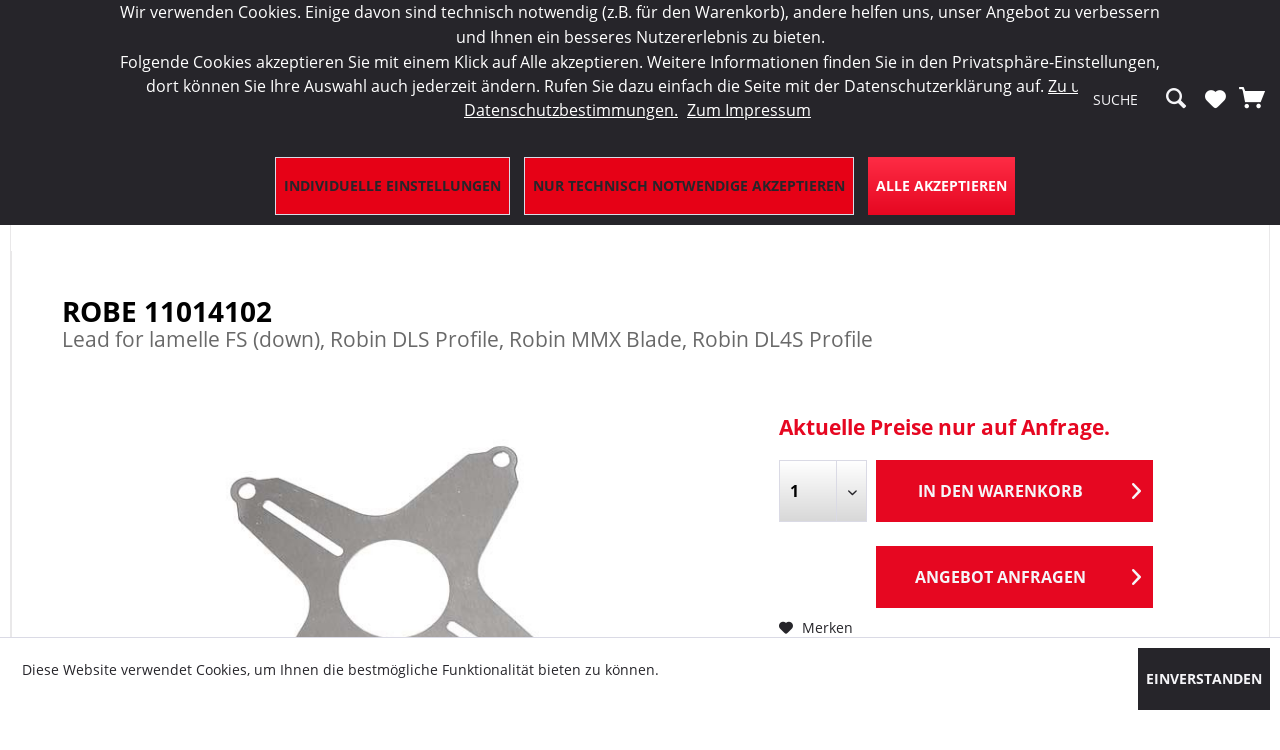

--- FILE ---
content_type: text/html; charset=UTF-8
request_url: https://lmp.de/produkteshop/ersatzteile/33049/robe-11014102
body_size: 13294
content:
<!DOCTYPE html> <html class="no-js" lang="de" itemscope="itemscope" itemtype="http://schema.org/WebPage"> <head> <meta charset="utf-8"> <meta name="author" content="" /> <meta name="robots" content="index,follow" /> <meta name="revisit-after" content="15 days" /> <meta name="keywords" content="" /> <meta name="description" content="Lead for lamelle FS (down), Robin DLS Profile, Robin MMX Blade, Robin DL4S Profile" /> <meta property="og:type" content="product" /> <meta property="og:site_name" content="LMP Lichttechnik" /> <meta property="og:url" content="https://lmp.de/produkteshop/ersatzteile/33049/robe-11014102" /> <meta property="og:title" content="ROBE 11014102" /> <meta property="og:description" content="" /> <meta property="og:image" content="https://lmp.de/media/image/ac/77/22/A962561_1.jpg" /> <meta property="product:brand" content="LMP" /> <meta property="product:price" content="13,74" /> <meta property="product:product_link" content="https://lmp.de/produkteshop/ersatzteile/33049/robe-11014102" /> <meta name="twitter:card" content="product" /> <meta name="twitter:site" content="LMP Lichttechnik" /> <meta name="twitter:title" content="ROBE 11014102" /> <meta name="twitter:description" content="" /> <meta name="twitter:image" content="https://lmp.de/media/image/ac/77/22/A962561_1.jpg" /> <meta itemprop="copyrightHolder" content="LMP Lichttechnik" /> <meta itemprop="copyrightYear" content="2014" /> <meta itemprop="isFamilyFriendly" content="True" /> <meta itemprop="image" content="https://lmp.de/media/image/3e/3e/af/Logo.png" /> <meta name="viewport" content="width=device-width, initial-scale=1.0"> <meta name="mobile-web-app-capable" content="yes"> <meta name="apple-mobile-web-app-title" content="LMP Lichttechnik"> <meta name="apple-mobile-web-app-capable" content="yes"> <meta name="apple-mobile-web-app-status-bar-style" content="default"> <link rel="apple-touch-icon-precomposed" href="/themes/Frontend/Etagen/frontend/_public/src/img/apple-touch-icon-precomposed.png"> <link rel="shortcut icon" href="https://lmp.de/media/image/eb/78/fe/LMP_logo_16x16.jpg"> <meta name="msapplication-navbutton-color" content="#e60721" /> <meta name="application-name" content="LMP Lichttechnik" /> <meta name="msapplication-starturl" content="https://lmp.de/" /> <meta name="msapplication-window" content="width=1024;height=768" /> <meta name="msapplication-TileImage" content="/themes/Frontend/Etagen/frontend/_public/src/img/win-tile-image.png"> <meta name="msapplication-TileColor" content="#e60721"> <meta name="theme-color" content="#e60721" /> <link rel="canonical" href="https://lmp.de/produkteshop/ersatzteile/33049/robe-11014102" /> <title itemprop="name"> ROBE 11014102 | Ersatzteile | Produkte/Shop | LMP Lichttechnik</title> <link rel="stylesheet" href="https://maxcdn.bootstrapcdn.com/font-awesome/4.4.0/css/font-awesome.min.css"> <style type="text/css"> .dropdown-menu.wa-style-1 ul { background: #ffffff; color: #5f7285; } .dropdown-menu.wa-style-1 li:hover { background: #3f4c58; } .dropdown-menu.wa-style-1 a, .dropdown-menu.wa-style-1 a:visited { color: #5f7285; } .dropdown-menu.wa-style-1 li:hover > a, .dropdown-menu.wa-style-1 li:hover > a:visited { color: #ffffff; } </style> <link href="/web/cache/1729859905_145ce449edfeb550f4a4aaa12040f85e.css" media="all" rel="stylesheet" type="text/css" /> <link type='text/css' rel='stylesheet' href='/themes/Frontend/Etagen/frontend/_public/src/css/etagen.css'> <link type="text/css" rel="stylesheet" media="print" href="/themes/Frontend/LMP/frontend/_public/src/css/print.css" /> <script>
var mndCookieExpireDays = '31';
var mndCookieGACode = '';
var mndCookieGAOptIn = 'true';
var mndCookieShowPrivacySettingsLink = 'true';
var mndCookieShowPrivacySettingsLinkText = 'Individuelle Einstellungen';
var mndCookiePixelInstalled = '';
var mndCookieVersion = '1';
var mndCookiePrivacyLink = '/datenschutz';
var mndCookieImprintLink = '/impressum';
var mndCookieReloadPage = 'false';
var mndCookieReloadAddUtm = 'false';
var mndCookieCustomTrackingCookiesJSON = JSON.parse(JSON.stringify([]));
var mndCookieHideCloseButton = 'true';
var mndIsSecureShop = true;
function mndGetTrackingCookie(name) {
var nameEQ = name + "=";
var ca = document.cookie.split(';');
for(var i=0;i < ca.length;i++) {
var c = ca[i];
while (c.charAt(0)==' ') c = c.substring(1,c.length);
if (c.indexOf(nameEQ) == 0) return c.substring(nameEQ.length,c.length);
}
return null;
}
var mndCustomJs = function() {
}
if (mndCookieGACode !== '') {
var mndCookieGACodeArray = mndCookieGACode.split(',');
if(mndCookieGAOptIn === 'true' && mndGetTrackingCookie('mnd-ga-opted-in') !== 'true') {
mndCookieGACodeArray.forEach(function(el, index, array){
var gaProperty = mndCookieGACodeArray[index];
var disableStr = 'ga-disable-' + gaProperty;
if (mndIsSecureShop !== undefined && mndIsSecureShop === true) {
document.cookie = disableStr + '=true; expires=Thu, 31 Dec 2118 23:59:59 UTC; path=/; secure';
} else {
document.cookie = disableStr + '=true; expires=Thu, 31 Dec 2118 23:59:59 UTC; path=/;';
}
window[disableStr] = true;
});
} else {
mndCookieGACodeArray.forEach(function(el, index, array){
var gaProperty = mndCookieGACodeArray[index];
var disableStr = 'ga-disable-' + gaProperty;
if (mndGetTrackingCookie(disableStr) === 'true') {
window[disableStr] = true;
}
});
}
}
window.dataLayer = window.dataLayer || [];
for(var i = 0; i < mndCookieCustomTrackingCookiesJSON.length; i++) {
var obj = mndCookieCustomTrackingCookiesJSON[i];
if(obj.Name != '' && obj.Cookie != '') {
if(obj.Setting === 'Opt-In' && mndGetTrackingCookie(obj.Cookie) !== 'true') {
if (mndIsSecureShop !== undefined && mndIsSecureShop === true) {
document.cookie = obj.Cookie+'=false; expires=Thu, 31 Dec 2118 23:59:59 UTC; path=/; secure';
} else {
document.cookie = obj.Cookie+'=false; expires=Thu, 31 Dec 2118 23:59:59 UTC; path=/;';
}
}
if(obj.Setting === 'Opt-Out' && mndGetTrackingCookie(obj.Cookie) != 'false') {
if (mndIsSecureShop !== undefined && mndIsSecureShop === true) {
document.cookie = obj.Cookie+'=true; expires=Thu, 31 Dec 2118 23:59:59 UTC; path=/; secure';
} else {
document.cookie = obj.Cookie+'=true; expires=Thu, 31 Dec 2118 23:59:59 UTC; path=/;';
}
}
}
if(obj.Cookie != '') {
var layerName = obj.Cookie;
arr = [];
if(mndGetTrackingCookie(obj.Cookie) === 'true') {
arr[layerName] = 'active';
window.dataLayer.push(arr);
} else {
arr[layerName] = 'inactive';
window.dataLayer.push(arr);
}
}
}
</script> </head> <body class="is--ctl-detail is--act-index is--no-sidebar" > <div class="page-wrap"> <noscript class="noscript-main"> <div class="alert is--warning"> <div class="alert--icon"> <i class="icon--element icon--warning"></i> </div> <div class="alert--content"> Um LMP&#x20;Lichttechnik in vollem Umfang nutzen zu k&ouml;nnen, empfehlen wir Ihnen Javascript in Ihrem Browser zu aktiveren. </div> </div> </noscript> <header class="header-main"> <div class="top-bar top-bar--style"> <div class="container block-group top-bar--style"> <nav class="top-bar--navigation block" role="menubar">   <div class="navigation--entry request-cart--products-count is--hidden" role="menuitem"> <a href="https://lmp.de/requestCart"> Anfragekorb <span class="request-cart-item-count">(0)</span> </a> </div>  <div class="top-bar-logo-text-split"> <div class="logo-top-bar-lmp dont-show-responsive"> <span style="font-weight: 900;">LMP</span><span style="font-weight: 900; color: red;">.</span><span> ONLINE-SHOP</span> </div> <div class="top-bar-text-area" > <div class="top-navigation--entry informations--lmp dont-show-responsive" role="menuitem"> <i class="icon--check"></i> SALES-HOTLINE: +49 5451 5900-800 </div> <div class="top-navigation--entry informations--lmp dont-show-responsive" role="menuitem"> <i class="icon--check"></i> 24/7: sales@lmp.de </div> <div class="top-navigation--entry informations--lmp dont-show-responsive" role="menuitem"> <i class="icon--check"></i> SERVICE-WERKSTATT </div> <div class="top-navigation--entry entry--service has--drop-down informations--lmp dont-show-responsive top-bar-styles" role="menuitem" aria-haspopup="true" data-drop-down-menu="true"> Service/Hilfe <ul class="service--list is--rounded" role="menu"> <li class="service--entry" role="menuitem"> <a class="service--link" href="javascript:openCookieConsentManager()" title="Cookie-Einstellungen" > Cookie-Einstellungen </a> </li> <li class="service--entry" role="menuitem"> <a class="service--link" href="https://lmp.de/registerFC/index/sValidation/H" title="Händler-Login" > Händler-Login </a> </li> <li class="service--entry" role="menuitem"> <a class="service--link" href="https://lmp.de/ueber-uns" title="Über uns" > Über uns </a> </li> <li class="service--entry" role="menuitem"> <a class="service--link" href="https://lmp.de/kontaktformular" title="Kontakt" target="_self"> Kontakt </a> </li> <li class="service--entry" role="menuitem"> <a class="service--link" href="https://lmp.de/datenschutz" title="Datenschutz" > Datenschutz </a> </li> <li class="service--entry" role="menuitem"> <a class="service--link" href="https://lmp.de/agb" title="AGB" > AGB </a> </li> <li class="service--entry" role="menuitem"> <a class="service--link" href="https://lmp.de/impressum" title="Impressum" > Impressum </a> </li> </ul> </div> <div class="top-navigation--entry stay--always informations--lmp flex-row suselig" role="menuitem"> <div class="top-bar-styles "></div> <a href="/account" class="flex-row suselig special-link"> <span class="dont-show-responsive">Mein Konto</span> <i class="icon--account top-bar-styles only-responsive"></i> </a> </div> <div class="top-navigation--entry informations--basket informations--lmp top-bar-doesnt-show" role="menuitem">  <li class="navigation--entry entry--notepad" role="menuitem"> <a href="https://lmp.de/note" style="margin-top: .2rem" title="Merkzettel" aria-label="Merkzettel" class="btn"> <i class="icon--heart top-bar-styles"></i> </a> </li> <li class="navigation--entry entry--cart only-responsive top-bar-styles margin-ausnahme" role="menuitem"> <a class="is--icon-left cart--link top-bar-styles" href="https://lmp.de/checkout/cart" " title="Warenkorb" aria-label="Warenkorb"> <span class="cart--display dont-show-responsive"> Warenkorb </span> <span class="badge is--primary is--minimal cart--quantity is--hidden">0</span> <i class="icon--basket top-bar-styles"></i> <span class="cart--amount"> </span> </a> <div class="ajax-loader">&nbsp;</div> </li>  </div> </div> </div> </nav> </div> </div> <div class="container header--navigation"> <div class="logo-main block-group" role="banner"> <div class="logo--shop block"> <a class="logo--link" href="https://lmp.de/" title="LMP Lichttechnik - zur Startseite wechseln"> <picture> <source srcset="https://lmp.de/media/image/3e/3e/af/Logo.png" media="(min-width: 78.75em)"> <source srcset="https://lmp.de/media/image/3e/3e/af/Logo.png" media="(min-width: 64em)"> <source srcset="https://lmp.de/media/image/3e/3e/af/Logo.png" media="(min-width: 48em)"> <img srcset="https://lmp.de/media/image/3e/3e/af/Logo.png" alt="LMP Lichttechnik - zur Startseite wechseln" /> </picture> </a> </div> </div> <nav class="navigation-main"> <div class="container" data-menu-scroller="true" data-listSelector=".navigation--list.container" data-viewPortSelector=".navigation--list-wrapper"> <div class="navigation--list-wrapper"> <ul class="navigation--list container flex-row auto-width" role="menubar" itemscope="itemscope" itemtype="http://schema.org/SiteNavigationElement"> <li class="navigation--entry is--home" role="menuitem"> <a class="navigation--link is--first" href="https://lmp.de/" title="Home" itemprop="url"> <span itemprop="name">Home</span> </a> </li> <p style="display: none">0</p><li id="1" class="navigation--entry is--active vertically-center" role="menuitem"><a class="navigation--link is--active" href="https://lmp.de/produkteshop/" title="Produkte/Shop" aria-label="Produkte/Shop" itemprop="url"><span itemprop="name">Produkte/Shop</span></a></li><li id="2" class="navigation--entry vertically-center" role="menuitem"><a class="navigation--link" href="https://lmp.de/marken/" title="Marken" aria-label="Marken" itemprop="url"><span itemprop="name">Marken</span></a></li><li id="3" class="navigation--entry vertically-center" role="menuitem"><a class="navigation--link" href="https://lmp.de/aktuelles/" title="Aktuelles" aria-label="Aktuelles" itemprop="url"><span itemprop="name">Aktuelles</span></a></li><li id="4" class="navigation--entry vertically-center" role="menuitem"><a class="navigation--link" href="https://lmp.de/service/" title="Service " aria-label="Service " itemprop="url"><span itemprop="name">Service </span></a></li><li id="5" class="navigation--entry vertically-center" role="menuitem"><a class="navigation--link" href="https://lmp.de/ueber-uns/" title="Über uns" aria-label="Über uns" itemprop="url"><span itemprop="name">Über uns</span></a></li> </ul> </div> <div class="advanced-menu" data-advanced-menu="true" data-hoverDelay="0"> <div class="menu--container"> <div class="content--wrapper has--content"> <ul class="dropdown-menu wa-style-1"> <li> <ul class="w-250 wa-style-1 level-0"> <li> <a href="https://lmp.de/produkteshop/scheinwerfer-und-komponenten/" title="Scheinwerfer und Komponenten ">Scheinwerfer und Komponenten </a> </li> <li> <a href="https://lmp.de/produkteshop/movinglights/" title="Movinglights ">Movinglights </a> </li> <li> <a href="https://lmp.de/produkteshop/blinder-strobes-und-effekte/" title="Blinder, Strobes und Effekte ">Blinder, Strobes und Effekte </a> </li> <li> <a href="https://lmp.de/produkteshop/nebel-und-effekte/" title="Nebel und Effekte ">Nebel und Effekte </a> </li> <li> <a href="https://lmp.de/produkteshop/verfolgersysteme/" title="Verfolgersysteme ">Verfolgersysteme </a> </li> <li> <a href="https://lmp.de/produkteshop/visualisierungen/" title="Visualisierungen ">Visualisierungen </a> </li> <li> <a href="https://lmp.de/produkteshop/traversen/" title="Traversen ">Traversen </a> </li> <li> <a href="https://lmp.de/produkteshop/traversenlifte-und-stative/" title="Traversenlifte und Stative ">Traversenlifte und Stative </a> </li> <li> <a href="https://lmp.de/produkteshop/steuerungen/" title="Steuerungen ">Steuerungen </a> </li> <li> <a href="https://lmp.de/produkteshop/dmx-tools/" title="DMX-Tools ">DMX-Tools </a> </li> <li> <a href="https://lmp.de/produkteshop/dimmer-und-switchpacks/" title="Dimmer und Switchpacks ">Dimmer und Switchpacks </a> </li> <li> <a href="https://lmp.de/produkteshop/stromunterverteilungen/" title="Stromunterverteilungen ">Stromunterverteilungen </a> </li> <li> <a href="https://lmp.de/produkteshop/buehnenverteiler/" title="Bühnenverteiler ">Bühnenverteiler </a> </li> <li> <a href="https://lmp.de/produkteshop/motoren-und-kettenzuege/" title="Motoren und Kettenzüge ">Motoren und Kettenzüge </a> </li> <li> <a href="https://lmp.de/produkteshop/anschlagsmaterial/" title="Anschlagsmaterial ">Anschlagsmaterial </a> </li> <li> <a href="https://lmp.de/produkteshop/steckverbinder/" title="Steckverbinder ">Steckverbinder </a> </li> <li> <a href="https://lmp.de/produkteshop/kabel/" title="Kabel ">Kabel </a> </li> <li> <a href="https://lmp.de/produkteshop/schwanenhalsleuchten/" title="Schwanenhalsleuchten ">Schwanenhalsleuchten </a> </li> <li> <a href="https://lmp.de/produkteshop/flightcases/" title="Flightcases ">Flightcases </a> </li> <li> <a href="https://lmp.de/produkteshop/farbfilter/" title="Farbfilter ">Farbfilter </a> </li> <li> <a href="https://lmp.de/produkteshop/leuchtmittel/" title="Leuchtmittel ">Leuchtmittel </a> </li> <li> <a href="https://lmp.de/produkteshop/luftreinigungssysteme/" title="Luftreinigungssysteme ">Luftreinigungssysteme </a> </li> <li> <a href="https://lmp.de/produkteshop/medienserver/" title="Medienserver ">Medienserver </a> </li> <li> <a href="https://lmp.de/produkteshop/ersatzteile/" title="Ersatzteile ">Ersatzteile </a> </li> <li> <a href="https://lmp.de/produkteshop/stockclearing/" title="Stockclearing">Stockclearing</a> </li> </ul> </li> </ul> </div> </div> <div class="menu--container"> <div class="content--wrapper has--content"> <ul class="dropdown-menu wa-style-1"> <li> <ul class="w-250 wa-style-1 level-0"> <li> <a href="https://lmp.de/marken/altman-lighting/" title="ALTMAN Lighting">ALTMAN Lighting</a> </li> <li> <a href="https://lmp.de/marken/capture/" title="CAPTURE">CAPTURE</a> </li> <li> <a href="https://lmp.de/marken/chainmaster/" title="ChainMaster">ChainMaster</a> </li> <li> <a href="https://lmp.de/marken/elation/" title="ELATION">ELATION</a> </li> <li> <a href="https://lmp.de/marken/follow-me/" title="FOLLOW-ME">FOLLOW-ME</a> </li> <li> <a href="https://lmp.de/marken/lee-filters/" title="LEE Filters">LEE Filters</a> </li> <li> <a href="https://lmp.de/marken/lightshark/" title="Lightshark">Lightshark</a> </li> <li> <a href="https://lmp.de/marken/litecraft/" title="LITECRAFT">LITECRAFT</a> </li> <li> <a href="https://lmp.de/marken/litecraft-truss/" title="LITECRAFT TRUSS">LITECRAFT TRUSS</a> </li> <li> <a href="https://lmp.de/marken/littlite/" title="LITTLITE">LITTLITE</a> </li> <li> <a href="https://lmp.de/marken/lsc-control-systems/" title="LSC Control Systems">LSC Control Systems</a> </li> <li> <a href="https://lmp.de/marken/lumenradio/" title="LumenRadio">LumenRadio</a> </li> <li> <a href="https://lmp.de/marken/magmatic-effects/" title="MAGMATIC EFFECTS">MAGMATIC EFFECTS</a> </li> <li> <a href="https://lmp.de/marken/my-method/" title="MY METHOD">MY METHOD</a> </li> <li> <a href="https://lmp.de/marken/obsidian-control-systems/" title="OBSIDIAN CONTROL SYSTEMS">OBSIDIAN CONTROL SYSTEMS</a> </li> <li> <a href="https://lmp.de/marken/visual-productions/" title="VISUAL PRODUCTIONS">VISUAL PRODUCTIONS</a> </li> <li> <a href="https://lmp.de/marken/work-pro/" title="WORK PRO">WORK PRO</a> </li> <li> <a href="https://lmp.de/marken/wireless-solution/" title="WIRELESS SOLUTION">WIRELESS SOLUTION</a> </li> </ul> </li> </ul> </div> </div> <div class="menu--container"> <div class="content--wrapper has--content"> <ul class="dropdown-menu wa-style-1"> <li> <ul class="w-250 wa-style-1 level-0"> <li> <a href="https://lmp.de/aktuelles/news/" title="News">News</a> </li> <li> <a href="https://lmp.de/newsletter" title="Newsletter">Newsletter</a> </li> <li> <a href="https://lmp.de/aktuelles/termine/" title="Termine">Termine</a> <ul class="w-250 wa-style-1 level-1"> <li> <a href="https://lmp.de/aktuelles/termine/lmp-college/" title="LMP [college]">LMP [college]</a> </li> <li> <a href="https://lmp.de/aktuelles/termine/liftpruefung/" title="Liftprüfung">Liftprüfung</a> </li> <li> <a href="https://lmp.de/aktuelles/termine/messen/" title="Messen">Messen</a> </li> </ul> </li> </ul> </li> </ul> </div> </div> <div class="menu--container"> <div class="content--wrapper has--content"> <ul class="dropdown-menu wa-style-1"> <li> <ul class="w-250 wa-style-1 level-0"> <li> <a href="https://lmp.de/service/downloads/" title="Downloads">Downloads</a> <ul class="w-250 wa-style-1 level-1"> <li> <a href="https://lmp.de/service/downloads/service-downloads/" title="Service-Downloads">Service-Downloads</a> <ul class="w-250 wa-style-1 level-2"> <li> <a href="https://lmp.de/service/downloads/service-downloads/arkaos/" title="ArKaos">ArKaos</a> </li> <li> <a href="https://lmp.de/service/downloads/service-downloads/elation/" title="ELATION">ELATION</a> </li> <li> <a href="https://lmp.de/service/downloads/service-downloads/high-end-systems/" title="High End Systems">High End Systems</a> </li> <li> <a href="https://lmp.de/service/downloads/service-downloads/litecraft-truss/" title="LITECRAFT TRUSS">LITECRAFT TRUSS</a> </li> <li> <a href="https://lmp.de/service/downloads/service-downloads/lumenradio/" title="LumenRadio">LumenRadio</a> </li> <li> <a href="https://lmp.de/service/downloads/service-downloads/lsc/" title="LSC">LSC</a> </li> <li> <a href="https://lmp.de/service/downloads/service-downloads/obsidian/" title="OBSIDIAN">OBSIDIAN</a> </li> <li> <a href="https://lmp.de/service/downloads/service-downloads/visual-productions/" title="Visual Productions">Visual Productions</a> </li> <li> <a href="https://lmp.de/service/downloads/service-downloads/work-pro/" title="Work Pro">Work Pro</a> </li> </ul> </li> <li> <a href="https://lmp.de/service/downloads/lmp-access/" title="LMP [access]">LMP [access]</a> </li> <li> <a href="https://lmp.de/service/downloads/kataloge/" title="Kataloge">Kataloge</a> </li> </ul> </li> <li> <a href="https://lmp.de/service/werkstatt/" title="Werkstatt">Werkstatt</a> </li> </ul> </li> </ul> </div> </div> <div class="menu--container"> <div class="content--wrapper has--content"> <ul class="dropdown-menu wa-style-1"> <li> <ul class="w-250 wa-style-1 level-0"> <li> <a href="https://lmp.de/ueber-uns/lmp-lichttechnik/" title="LMP Lichttechnik">LMP Lichttechnik</a> </li> <li> <a href="https://lmp.de/ueber-uns/lmp-pyrotechnik/" title="LMP Pyrotechnik">LMP Pyrotechnik</a> </li> <li> <a href="https://lmp.de/ueber-uns/das-lmp-team-wearelmp/" title="Das LMP-Team #weareLMP">Das LMP-Team #weareLMP</a> </li> <li> <a href="https://lmp.de/ueber-uns/stellenangebote/" title="Stellenangebote">Stellenangebote</a> </li> </ul> </li> </ul> </div> </div> </div> </div> </nav> <nav class="shop--navigation block-group"> <ul class="navigation--list block-group" role="menubar"> <li class="navigation--entry entry--menu-left" role="menuitem"> <a class="entry--link entry--trigger btn is--icon-left" href="#offcanvas--left" data-offcanvas="true" data-offCanvasSelector=".sidebar-main" aria-label="Menü"> <i class="icon--menu"></i> </a> </li> <li class="search-navigation--entry entry--search" role="menuitem" data-search="true" aria-haspopup="true" data-minLength="2"> <a class="btn entry--link entry--trigger" href="#show-hide--search" title="Suche anzeigen / schließen" aria-label="Suche anzeigen / schließen"> <i class="icon--search"></i> <span class="search--display">Suchen</span> </a> <form action="/search" method="get" class="main-search--form"> <button type="submit" class="main-search--button" aria-label="Suchen"> <i class="icon--search"></i> <span class="main-search--text">Suchen</span> </button> <input type="search" name="sSearch" aria-label="SUCHE" class="main-search--field" autocomplete="off" autocapitalize="off" placeholder="SUCHE" maxlength="30" /> <div class="form--ajax-loader">&nbsp;</div> </form> <div class="main-search--results"></div> </li>  <li class="navigation--entry entry--notepad" role="menuitem"> <a href="https://lmp.de/note" style="margin-top: .2rem" title="Merkzettel" aria-label="Merkzettel" class="btn"> <i class="icon--heart top-bar-styles"></i> </a> </li> <li class="navigation--entry entry--cart only-responsive top-bar-styles margin-ausnahme" role="menuitem"> <a class="is--icon-left cart--link top-bar-styles" href="https://lmp.de/checkout/cart" " title="Warenkorb" aria-label="Warenkorb"> <span class="cart--display dont-show-responsive"> Warenkorb </span> <span class="badge is--primary is--minimal cart--quantity is--hidden">0</span> <i class="icon--basket top-bar-styles"></i> <span class="cart--amount"> </span> </a> <div class="ajax-loader">&nbsp;</div> </li>  </ul> </nav> <div class="container--ajax-cart" data-collapse-cart="true" data-displayMode="offcanvas"></div> </div> <p style="display: none">0</p> <p style="display: none">0</p> <p style="display: none">0</p> <p style="display: none">0</p> <p style="display: none">0</p> </header> <section class="content-main container block-group"> <nav class="content--breadcrumb block"> <a class="breadcrumb--button breadcrumb--link" href="https://lmp.de/produkteshop/ersatzteile/" title="Übersicht"> <i class="icon--arrow-left"></i> <span class="breadcrumb--title">Übersicht</span> </a> <ul class="breadcrumb--list" role="menu" itemscope itemtype="http://schema.org/BreadcrumbList"> <li role="menuitem" class="breadcrumb--entry" itemprop="itemListElement" itemscope itemtype="http://schema.org/ListItem"> <a class="breadcrumb--link" href="https://lmp.de/produkteshop/" title="Produkte/Shop" itemprop="item"> <link itemprop="url" href="https://lmp.de/produkteshop/" /> <span class="breadcrumb--title" itemprop="name">Produkte/Shop</span> </a> <meta itemprop="position" content="0" /> </li> <li role="none" class="breadcrumb--separator"> <i class="icon--arrow-right"></i> </li> <li role="menuitem" class="breadcrumb--entry is--active" itemprop="itemListElement" itemscope itemtype="http://schema.org/ListItem"> <a class="breadcrumb--link" href="https://lmp.de/produkteshop/ersatzteile/" title="Ersatzteile " itemprop="item"> <link itemprop="url" href="https://lmp.de/produkteshop/ersatzteile/" /> <span class="breadcrumb--title" itemprop="name">Ersatzteile </span> </a> <meta itemprop="position" content="1" /> </li> </ul> </nav> <nav class="product--navigation"> <a href="#" class="navigation--link link--prev"> <div class="link--prev-button"> <span class="link--prev-inner">Zurück</span> </div> <div class="image--wrapper"> <div class="image--container"></div> </div> </a> <a href="#" class="navigation--link link--next"> <div class="link--next-button"> <span class="link--next-inner">Vor</span> </div> <div class="image--wrapper"> <div class="image--container"></div> </div> </a> </nav>  <div class="ajax-alert-container container flash--messages" data-success-text="Der Artikel wurde erfolgreich in den Anfragekorb gelegt" data-error-text="Der Artikel konnte nicht in den Anfragekorb gelegt werden"></div> <div class="content-main--inner"> <div id='cookie-consent' class='off-canvas is--left' data-cookie-consent-manager='true'> <div class='cookie-consent--header cookie-consent--close'> Cookie-Einstellungen <i class="icon--arrow-right"></i> </div> <div class='cookie-consent--description'> Diese Website benutzt Cookies, die für den technischen Betrieb der Website erforderlich sind und stets gesetzt werden. Andere Cookies, die den Komfort bei Benutzung dieser Website erhöhen, der Direktwerbung dienen oder die Interaktion mit anderen Websites und sozialen Netzwerken vereinfachen sollen, werden nur mit Ihrer Zustimmung gesetzt. </div> </div> <aside class="sidebar-main off-canvas"> <div class="navigation--smartphone"> <ul class="navigation--list "> <li class="navigation--entry entry--close-off-canvas"> <a href="#close-categories-menu" title="Menü schließen" class="navigation--link"> Menü schließen <i class="icon--arrow-right"></i> </a> </li> </ul> <div class="mobile--switches">   </div> </div> <div class="navigation--entry request-cart--products-count is--hidden" role="menuitem"> <a href="https://lmp.de/requestCart"> Anfragekorb <span class="request-cart-item-count">(0)</span> </a> </div>  <div class="sidebar--categories-wrapper" data-subcategory-nav="true" data-mainCategoryId="3" data-categoryId="104" data-fetchUrl="/widgets/listing/getCategory/categoryId/104"> <div class="categories--headline navigation--headline"> Kategorien </div> <div class="sidebar--categories-navigation"> <ul class="sidebar--navigation categories--navigation navigation--list is--drop-down is--level0 is--rounded" role="menu"> <li class="subcategory-navigation--entry is--active has--sub-categories has--sub-children" role="menuitem"> <a class="navigation--link is--active has--sub-categories link--go-forward" href="https://lmp.de/produkteshop/" data-categoryId="50" data-fetchUrl="/widgets/listing/getCategory/categoryId/50" title="Produkte/Shop" > Produkte/Shop <span class="is--icon-right"> <i class="icon--arrow-right"></i> </span> </a> <ul class="sidebar--navigation categories--navigation navigation--list is--level1 is--rounded" role="menu"> <li class="subcategory-navigation--entry" role="menuitem"> <a class="navigation--link" href="https://lmp.de/produkteshop/scheinwerfer-und-komponenten/" data-categoryId="38" data-fetchUrl="/widgets/listing/getCategory/categoryId/38" title="Scheinwerfer und Komponenten " > Scheinwerfer und Komponenten </a> </li> <li class="subcategory-navigation--entry" role="menuitem"> <a class="navigation--link" href="https://lmp.de/produkteshop/movinglights/" data-categoryId="15" data-fetchUrl="/widgets/listing/getCategory/categoryId/15" title="Movinglights " > Movinglights </a> </li> <li class="subcategory-navigation--entry" role="menuitem"> <a class="navigation--link" href="https://lmp.de/produkteshop/blinder-strobes-und-effekte/" data-categoryId="39" data-fetchUrl="/widgets/listing/getCategory/categoryId/39" title="Blinder, Strobes und Effekte " > Blinder, Strobes und Effekte </a> </li> <li class="subcategory-navigation--entry" role="menuitem"> <a class="navigation--link" href="https://lmp.de/produkteshop/nebel-und-effekte/" data-categoryId="40" data-fetchUrl="/widgets/listing/getCategory/categoryId/40" title="Nebel und Effekte " > Nebel und Effekte </a> </li> <li class="subcategory-navigation--entry" role="menuitem"> <a class="navigation--link" href="https://lmp.de/produkteshop/verfolgersysteme/" data-categoryId="33" data-fetchUrl="/widgets/listing/getCategory/categoryId/33" title="Verfolgersysteme " > Verfolgersysteme </a> </li> <li class="subcategory-navigation--entry" role="menuitem"> <a class="navigation--link" href="https://lmp.de/produkteshop/visualisierungen/" data-categoryId="32" data-fetchUrl="/widgets/listing/getCategory/categoryId/32" title="Visualisierungen " > Visualisierungen </a> </li> <li class="subcategory-navigation--entry" role="menuitem"> <a class="navigation--link" href="https://lmp.de/produkteshop/traversen/" data-categoryId="46" data-fetchUrl="/widgets/listing/getCategory/categoryId/46" title="Traversen " > Traversen </a> </li> <li class="subcategory-navigation--entry" role="menuitem"> <a class="navigation--link" href="https://lmp.de/produkteshop/traversenlifte-und-stative/" data-categoryId="49" data-fetchUrl="/widgets/listing/getCategory/categoryId/49" title="Traversenlifte und Stative " > Traversenlifte und Stative </a> </li> <li class="subcategory-navigation--entry" role="menuitem"> <a class="navigation--link" href="https://lmp.de/produkteshop/steuerungen/" data-categoryId="18" data-fetchUrl="/widgets/listing/getCategory/categoryId/18" title="Steuerungen " > Steuerungen </a> </li> <li class="subcategory-navigation--entry" role="menuitem"> <a class="navigation--link" href="https://lmp.de/produkteshop/dmx-tools/" data-categoryId="34" data-fetchUrl="/widgets/listing/getCategory/categoryId/34" title="DMX-Tools " > DMX-Tools </a> </li> <li class="subcategory-navigation--entry" role="menuitem"> <a class="navigation--link" href="https://lmp.de/produkteshop/dimmer-und-switchpacks/" data-categoryId="35" data-fetchUrl="/widgets/listing/getCategory/categoryId/35" title="Dimmer und Switchpacks " > Dimmer und Switchpacks </a> </li> <li class="subcategory-navigation--entry" role="menuitem"> <a class="navigation--link" href="https://lmp.de/produkteshop/stromunterverteilungen/" data-categoryId="37" data-fetchUrl="/widgets/listing/getCategory/categoryId/37" title="Stromunterverteilungen " > Stromunterverteilungen </a> </li> <li class="subcategory-navigation--entry" role="menuitem"> <a class="navigation--link" href="https://lmp.de/produkteshop/buehnenverteiler/" data-categoryId="41" data-fetchUrl="/widgets/listing/getCategory/categoryId/41" title="Bühnenverteiler " > Bühnenverteiler </a> </li> <li class="subcategory-navigation--entry" role="menuitem"> <a class="navigation--link" href="https://lmp.de/produkteshop/motoren-und-kettenzuege/" data-categoryId="47" data-fetchUrl="/widgets/listing/getCategory/categoryId/47" title="Motoren und Kettenzüge " > Motoren und Kettenzüge </a> </li> <li class="subcategory-navigation--entry" role="menuitem"> <a class="navigation--link" href="https://lmp.de/produkteshop/anschlagsmaterial/" data-categoryId="48" data-fetchUrl="/widgets/listing/getCategory/categoryId/48" title="Anschlagsmaterial " > Anschlagsmaterial </a> </li> <li class="subcategory-navigation--entry" role="menuitem"> <a class="navigation--link" href="https://lmp.de/produkteshop/steckverbinder/" data-categoryId="43" data-fetchUrl="/widgets/listing/getCategory/categoryId/43" title="Steckverbinder " > Steckverbinder </a> </li> <li class="subcategory-navigation--entry" role="menuitem"> <a class="navigation--link" href="https://lmp.de/produkteshop/kabel/" data-categoryId="42" data-fetchUrl="/widgets/listing/getCategory/categoryId/42" title="Kabel " > Kabel </a> </li> <li class="subcategory-navigation--entry" role="menuitem"> <a class="navigation--link" href="https://lmp.de/produkteshop/schwanenhalsleuchten/" data-categoryId="36" data-fetchUrl="/widgets/listing/getCategory/categoryId/36" title="Schwanenhalsleuchten " > Schwanenhalsleuchten </a> </li> <li class="subcategory-navigation--entry" role="menuitem"> <a class="navigation--link" href="https://lmp.de/produkteshop/flightcases/" data-categoryId="16" data-fetchUrl="/widgets/listing/getCategory/categoryId/16" title="Flightcases " > Flightcases </a> </li> <li class="subcategory-navigation--entry" role="menuitem"> <a class="navigation--link" href="https://lmp.de/produkteshop/farbfilter/" data-categoryId="44" data-fetchUrl="/widgets/listing/getCategory/categoryId/44" title="Farbfilter " > Farbfilter </a> </li> <li class="subcategory-navigation--entry" role="menuitem"> <a class="navigation--link" href="https://lmp.de/produkteshop/leuchtmittel/" data-categoryId="45" data-fetchUrl="/widgets/listing/getCategory/categoryId/45" title="Leuchtmittel " > Leuchtmittel </a> </li> <li class="subcategory-navigation--entry" role="menuitem"> <a class="navigation--link" href="https://lmp.de/produkteshop/luftreinigungssysteme/" data-categoryId="125" data-fetchUrl="/widgets/listing/getCategory/categoryId/125" title="Luftreinigungssysteme " > Luftreinigungssysteme </a> </li> <li class="subcategory-navigation--entry" role="menuitem"> <a class="navigation--link" href="https://lmp.de/produkteshop/medienserver/" data-categoryId="19" data-fetchUrl="/widgets/listing/getCategory/categoryId/19" title="Medienserver " > Medienserver </a> </li> <li class="subcategory-navigation--entry is--active" role="menuitem"> <a class="navigation--link is--active" href="https://lmp.de/produkteshop/ersatzteile/" data-categoryId="104" data-fetchUrl="/widgets/listing/getCategory/categoryId/104" title="Ersatzteile " > Ersatzteile </a> </li> <li class="subcategory-navigation--entry" role="menuitem"> <a class="navigation--link" href="https://lmp.de/produkteshop/stockclearing/" data-categoryId="90" data-fetchUrl="/widgets/listing/getCategory/categoryId/90" title="Stockclearing" > Stockclearing </a> </li> </ul> </li> <li class="subcategory-navigation--entry has--sub-children" role="menuitem"> <a class="navigation--link link--go-forward" href="https://lmp.de/marken/" data-categoryId="65" data-fetchUrl="/widgets/listing/getCategory/categoryId/65" title="Marken" > Marken <span class="is--icon-right"> <i class="icon--arrow-right"></i> </span> </a> </li> <li class="subcategory-navigation--entry has--sub-children" role="menuitem"> <a class="navigation--link link--go-forward" href="https://lmp.de/aktuelles/" data-categoryId="61" data-fetchUrl="/widgets/listing/getCategory/categoryId/61" title="Aktuelles" > Aktuelles <span class="is--icon-right"> <i class="icon--arrow-right"></i> </span> </a> </li> <li class="subcategory-navigation--entry has--sub-children" role="menuitem"> <a class="navigation--link link--go-forward" href="https://lmp.de/service/" data-categoryId="13" data-fetchUrl="/widgets/listing/getCategory/categoryId/13" title="Service " > Service <span class="is--icon-right"> <i class="icon--arrow-right"></i> </span> </a> </li> <li class="subcategory-navigation--entry has--sub-children" role="menuitem"> <a class="navigation--link link--go-forward" href="https://lmp.de/ueber-uns/" data-categoryId="142" data-fetchUrl="/widgets/listing/getCategory/categoryId/142" title="Über uns" > Über uns <span class="is--icon-right"> <i class="icon--arrow-right"></i> </span> </a> </li> </ul> </div> <div class="shop-sites--container is--rounded"> <div class="shop-sites--headline navigation--headline"> Informationen </div> <ul class="shop-sites--navigation sidebar--navigation navigation--list is--drop-down is--level0" role="menu"> <li class="navigation--entry" role="menuitem"> <a class="navigation--link" href="javascript:openCookieConsentManager()" title="Cookie-Einstellungen" data-categoryId="46" data-fetchUrl="/widgets/listing/getCustomPage/pageId/46" > Cookie-Einstellungen </a> </li> <li class="navigation--entry" role="menuitem"> <a class="navigation--link" href="https://lmp.de/registerFC/index/sValidation/H" title="Händler-Login" data-categoryId="21" data-fetchUrl="/widgets/listing/getCustomPage/pageId/21" > Händler-Login </a> </li> <li class="navigation--entry" role="menuitem"> <a class="navigation--link" href="https://lmp.de/ueber-uns" title="Über uns" data-categoryId="9" data-fetchUrl="/widgets/listing/getCustomPage/pageId/9" > Über uns </a> </li> <li class="navigation--entry" role="menuitem"> <a class="navigation--link" href="https://lmp.de/kontaktformular" title="Kontakt" data-categoryId="1" data-fetchUrl="/widgets/listing/getCustomPage/pageId/1" target="_self"> Kontakt </a> </li> <li class="navigation--entry" role="menuitem"> <a class="navigation--link" href="https://lmp.de/datenschutz" title="Datenschutz" data-categoryId="7" data-fetchUrl="/widgets/listing/getCustomPage/pageId/7" > Datenschutz </a> </li> <li class="navigation--entry" role="menuitem"> <a class="navigation--link" href="https://lmp.de/agb" title="AGB" data-categoryId="4" data-fetchUrl="/widgets/listing/getCustomPage/pageId/4" > AGB </a> </li> <li class="navigation--entry" role="menuitem"> <a class="navigation--link" href="https://lmp.de/impressum" title="Impressum" data-categoryId="3" data-fetchUrl="/widgets/listing/getCustomPage/pageId/3" > Impressum </a> </li> </ul> </div> </div> </aside> <div class="content--wrapper"> <div class="content product--details" itemscope itemtype="http://schema.org/Product" data-product-navigation="/widgets/listing/productNavigation" data-category-id="104" data-main-ordernumber="A962561" data-ajax-wishlist="true" data-compare-ajax="true" data-ajax-variants-container="true"> <header class="product--header"> <div class="product--info product--top"> <div class="product--title--box"> <h1 class="product--title row" itemprop="name"> ROBE 11014102 </h1> <h2 class="row">Lead for lamelle FS (down), Robin DLS Profile, Robin MMX Blade, Robin DL4S Profile</h2> </div> </div> </header> <div class="product--detail-upper block-group"> <div class="product--image-container image-slider product--image-zoom" data-image-slider="true" data-image-gallery="true" data-maxZoom="0" data-thumbnails=".image--thumbnails" > <div class="image-slider--container no--thumbnails"> <div class="image-slider--slide"> <div class="image--box image-slider--item"> <span class="image--element" data-img-large="https://lmp.de/media/image/78/2c/df/A962561_1_1280x1280.jpg" data-img-small="https://lmp.de/media/image/58/eb/6f/A962561_1_200x200.jpg" data-img-original="https://lmp.de/media/image/ac/77/22/A962561_1.jpg" data-alt="ROBE 11014102"> <span class="image--media"> <img srcset="https://lmp.de/media/image/5f/a3/23/A962561_1_600x600.jpg" src="https://lmp.de/media/image/5f/a3/23/A962561_1_600x600.jpg" alt="ROBE 11014102" itemprop="image" /> </span> </span> </div> </div> </div> </div> <div class="product--buybox block"> <meta itemprop="brand" content="LMP"/> <div itemprop="offers" itemscope itemtype="http://schema.org/Offer" class="buybox--inner"> <div class="alert is--info is--rounded rcinfo--message" style="display: none;"> <div class="alert--icon"> <div class="icon--element icon--info"></div> </div> <div class="alert--content"> Für diesen Artikel muss ein Preis angefragt werden. </div> </div> <h2 style="color: #e60721; font-weight: bolder;">Aktuelle Preise nur auf Anfrage.</h2> <div class="product--configurator"> </div> <form name="sAddToBasket" method="post" action="https://lmp.de/checkout/addArticle" class="buybox--form" data-add-article="true" data-eventName="submit" data-showModal="false" data-addArticleUrl="https://lmp.de/checkout/ajaxAddArticleCart"> <input type="hidden" name="sActionIdentifier" value=""/> <input type="hidden" name="sAddAccessories" id="sAddAccessories" value=""/> <input type="hidden" name="sAdd" value="A962561"/> <div class="buybox--button-container block-group"> <div class="buybox--quantity block"> <div class="select-field"> <select id="sQuantity" name="sQuantity" class="quantity--select"> <option value="1">1</option> <option value="2">2</option> <option value="3">3</option> <option value="4">4</option> <option value="5">5</option> <option value="6">6</option> <option value="7">7</option> <option value="8">8</option> <option value="9">9</option> <option value="10">10</option> <option value="11">11</option> <option value="12">12</option> <option value="13">13</option> <option value="14">14</option> <option value="15">15</option> <option value="16">16</option> <option value="17">17</option> <option value="18">18</option> <option value="19">19</option> <option value="20">20</option> <option value="21">21</option> <option value="22">22</option> <option value="23">23</option> <option value="24">24</option> <option value="25">25</option> <option value="26">26</option> <option value="27">27</option> <option value="28">28</option> <option value="29">29</option> <option value="30">30</option> <option value="31">31</option> <option value="32">32</option> <option value="33">33</option> <option value="34">34</option> <option value="35">35</option> <option value="36">36</option> <option value="37">37</option> <option value="38">38</option> <option value="39">39</option> <option value="40">40</option> <option value="41">41</option> <option value="42">42</option> <option value="43">43</option> <option value="44">44</option> <option value="45">45</option> <option value="46">46</option> <option value="47">47</option> <option value="48">48</option> <option value="49">49</option> <option value="50">50</option> <option value="51">51</option> <option value="52">52</option> <option value="53">53</option> <option value="54">54</option> <option value="55">55</option> <option value="56">56</option> <option value="57">57</option> <option value="58">58</option> <option value="59">59</option> <option value="60">60</option> <option value="61">61</option> <option value="62">62</option> <option value="63">63</option> <option value="64">64</option> <option value="65">65</option> <option value="66">66</option> <option value="67">67</option> <option value="68">68</option> <option value="69">69</option> <option value="70">70</option> <option value="71">71</option> <option value="72">72</option> <option value="73">73</option> <option value="74">74</option> <option value="75">75</option> <option value="76">76</option> <option value="77">77</option> <option value="78">78</option> <option value="79">79</option> <option value="80">80</option> <option value="81">81</option> <option value="82">82</option> <option value="83">83</option> <option value="84">84</option> <option value="85">85</option> <option value="86">86</option> <option value="87">87</option> <option value="88">88</option> <option value="89">89</option> <option value="90">90</option> <option value="91">91</option> <option value="92">92</option> <option value="93">93</option> <option value="94">94</option> <option value="95">95</option> <option value="96">96</option> <option value="97">97</option> <option value="98">98</option> <option value="99">99</option> <option value="100">100</option> </select> </div> </div> <button class="buybox--button block btn is--primary is--icon-right is--center is--large" name="In den Warenkorb"> <span class="buy-btn--cart-add">In den</span> <span class="buy-btn--cart-text">Warenkorb</span> <i class="icon--arrow-right"></i> </button> </div> </form> <form name="requestCartAddArticleForm" action="https://lmp.de/requestCart/add" method="post" style="display: none;" data-request-article-quantity="" data-rc-article-with-setted-quantity-can-be-ordered="1" data-redirect-method="3" data-show-modal="" data-ajax-price-request-url="/widgets/requestCart/addToRequestCartAjax" data-ajax-product-count-url="/widgets/requestCart/requestCartProductCountAjax" data-show-price="0" class="rcaddbox--form"> <div class="buybox--button-container block-group"> <input type="hidden" name="ordernumber" value="A962561"> <input type="hidden" name="articleId" value="33049"> <input type="hidden" id="rcQuantity" name="sQuantity"/> <button type="submit" class="buybox--button block btn is--primary is--icon-right is--center is--large rcaddbox--button " name="Angebot anfragen"> Angebot anfragen <i class="icon--arrow-right"></i> </button> </div> </form> <nav class="product--actions"> <a href="https://lmp.de/advancedNotes/listSelection" data-add-to-wishlist="true" data-ordernumber="'A962561'" data-articleid="33049" class="action--link product--action action--note"> <i class="icon--heart"></i> <span class="action--text">Merken</span> </a> </nav> </div> <ul class="product--base-info list--unstyled"> <li class="base-info--entry entry--sku"> <strong class="entry--label"> Artikel-Nr.: </strong> <meta itemprop="productID" content="33049"/> <span class="entry--content" itemprop="sku"> A962561 </span> </li> <li class="base-info--entry entry--sku"> <button id="pdfview" class="export--button block btn is--primary is--icon-right is--center is--large" name="Als PDF Exportieren" style="margin: 1.2rem" onclick="window.print()"> Als PDF Exportieren <i class="icon--arrow-right"></i> </button> </li> <li class="base-info--entry entry-attribute"> <strong class="entry--label"> Freitextfeld 1: </strong> <span class="entry--content"> &#039;0&#039; </span> </li> <li class="base-info--entry entry-attribute"> <strong class="entry--label"> Freitextfeld 2: </strong> <span class="entry--content"> &#039;0&#039; </span> </li> </ul> </div> </div> <div class="tab-menu--product"> <div class="tab--navigation"> <div class="container-element description-container border-top"> <a href="#" class="tab--link-backup tab--link-structure tab--link" title="Beschreibung" data-tabName="description"> <span>Beschreibung</span> <img src="/media/icons/redPfeil.svg" alt="redArrowIcon" class="redArrowStyle"> </a> <div class="buttons--off-canvas"> <a href="#" title="Menü schließen" class="close--off-canvas"> <i class="icon--arrow-left"></i> Menü schließen </a> </div> <div class="content--description"> <div class="content--title"> Features </div> <p></p> <div class="content--title"> "ROBE 11014102" </div> <div class="product--description" itemprop="description"> </div> </div> <div class="tab--container "> <div class="tab--header"> <a href="#" class="tab--title" title="Beschreibung">Beschreibung</a> </div> <div class="tab--preview"> </div> <div class="tab--content"> <div class="buttons--off-canvas"> <a href="#" title="Menü schließen" class="close--off-canvas"> <i class="icon--arrow-left"></i> Menü schließen </a> </div> <div class="content--description"> <div class="content--title"> Features </div> <p></p> <div class="content--title"> "ROBE 11014102" </div> <div class="product--description" itemprop="description"> </div> </div> </div> </div> </div> </div> </div> <div class="tab-menu--cross-selling"> <div class="tab--container-list"> </div> </div> </div> </div> <div class="last-seen-products is--hidden" data-last-seen-products="true" data-productLimit="5"> <div class="last-seen-products--title"> Zuletzt angesehen </div> <div class="last-seen-products--slider product-slider" data-product-slider="true"> <div class="last-seen-products--container product-slider--container"></div> </div> </div> </div> </section> <footer class="footer-main"> <div class="footer--top navwrap footernavrow"> <div class="container"> <div class="footer--columns block-group"> <div class="footer--column column--hotline is--first block"> <div class="column--headline">Fragen? Wir beraten Sie gerne.</div> <div class="column--content"> <p class="column--desc"><a href="tel:+49 5451 5900 800" class="footer--phone-link">05451 5900 800</a><br/>Mo. - Do., 08:30 - 17:30 Uhr</a><br/>Fr., 8:30 - 15:00 Uhr</a><br/><a href="mailto:sales@lmp.de" class="footer--phone-link">sales@lmp.de</a></p> <div class="container--location-information-area"> <img src="/themes/Frontend/LMP/frontend/_public/src/img/Icons/Standort.svg" alt="Location_Image"> <div class="container--location-information"> <p class="container--location-text">Gildestraße 55</p> <p class="container--location-text">49477 Ibbenbüren</p> </div> </div> </div> </div> <div class="footer--column column--menu block"> <div class="column--headline">Informationen</div> <nav class="column--navigation column--content"> <ul class="navigation--list" role="menu"> <li class="navigation--entry" role="menuitem"> <a class="navigation--link" href="javascript:openCookieConsentManager()" title="Cookie-Einstellungen"> Cookie-Einstellungen </a> </li> <li class="navigation--entry" role="menuitem"> <a class="navigation--link" href="https://lmp.de/newsletter" title="Newsletter"> Newsletter </a> </li> <li class="navigation--entry" role="menuitem"> <a class="navigation--link" href="https://lmp.de/ueber-uns" title="Über uns"> Über uns </a> </li> <li class="navigation--entry" role="menuitem"> <a class="navigation--link" href="https://lmp.de/datenschutz" title="Datenschutz"> Datenschutz </a> </li> <li class="navigation--entry" role="menuitem"> <a class="navigation--link" href="https://lmp.de/impressum" title="Impressum"> Impressum </a> </li> </ul> </nav> </div> <div class="footer--column column--menu block"> <div class="column--headline">Shop Service</div> <nav class="column--navigation column--content"> <ul class="navigation--list" role="menu"> <li class="navigation--entry" role="menuitem"> <a class="navigation--link" href="https://lmp.de/defektes-produkt" title="Defektes Produkt" target="_self"> Defektes Produkt </a> </li> <li class="navigation--entry" role="menuitem"> <a class="navigation--link" href="https://lmp.de/musteranforderung" title="Musteranforderung"> Musteranforderung </a> </li> <li class="navigation--entry" role="menuitem"> <a class="navigation--link" href="https://lmp.de/rueckrufformular" title="Rückrufformular" target="_parent"> Rückrufformular </a> </li> <li class="navigation--entry" role="menuitem"> <a class="navigation--link" href="https://lmp.de/versandkosten" title="Versandkosten"> Versandkosten </a> </li> <li class="navigation--entry" role="menuitem"> <a class="navigation--link" href="https://lmp.de/kontaktformular" title="Kontakt" target="_self"> Kontakt </a> </li> <li class="navigation--entry" role="menuitem"> <a class="navigation--link" href="https://lmp.de/rueckgabe" title="Rückgabe" target="_self"> Rückgabe </a> </li> <li class="navigation--entry" role="menuitem"> <a class="navigation--link" href="https://lmp.de/agb" title="AGB"> AGB </a> </li> </ul> </nav> </div> </div> </div> </div> <div class="footer--bottom"> <div class="copyrightwrap"> <div class="container"> <div class="footer--vat-info"> <p class="vat-info--text"> </p> </div> <div class="footer--copyright"> </div> <div class="footer--logo"> <div class="container--social-media"> <a class="social-media--link" href="http://www.facebook.com" target="_blank"> <img src="/themes/Frontend/LMP/frontend/_public/src/img/Icons/Facebook.svg" alt="" class="social-media--icon-img"> </a> <a class="social-media--link" href="http://www.twitter.com" target="_blank"> <img src="/themes/Frontend/LMP/frontend/_public/src/img/Icons/Twitter.svg" alt="" class="social-media--icon-img"> </a> <a class="social-media--link" href="http://www.youtube.com" target="_blank"> <img src="/themes/Frontend/LMP/frontend/_public/src/img/Icons/YouTube.svg" alt="" class="social-media--icon-img"> </a> <a class="social-media--link" href="http://www.instagram.com" target="_blank"> <img src="/themes/Frontend/LMP/frontend/_public/src/img/Icons/Insta.svg" alt="" class="social-media--icon-img"> </a> </div> <div class="container--lmp-logo"> <img src="/themes/Frontend/LMP/frontend/_public/src/img/logos/Logo.png" alt="Location_Image"> </div> <div class="container--buffer"> </div> </div> <div style="display: block; width: 100%; height: 250px;"></div> </div> </div> </div> </footer> <div id="mnd-cookie-bar" class="mnd-cookie-bar-wrapper mnd-cookie-bar-template-two" style="overflow:hidden; display:none; position:fixed; top: 0; left:0; z-index:10001; width:100%; padding:25pxpx; line-height:1.6; font-size:16px !important; color:#FFFFFF; background:rgba(38, 37, 42, 1);"> <div class="mnd-cookie-bar-text"> <div class="mnd-cookie-bar-text-wrapper"> Wir verwenden Cookies. Einige davon sind technisch notwendig (z.B. für den Warenkorb), andere helfen uns, unser Angebot zu verbessern und Ihnen ein besseres Nutzererlebnis zu bieten. <p style="font-size:16px !important; color:#FFFFFF;"> Folgende Cookies akzeptieren Sie mit einem Klick auf Alle akzeptieren. Weitere Informationen finden Sie in den Privatsphäre-Einstellungen, dort können Sie Ihre Auswahl auch jederzeit ändern. Rufen Sie dazu einfach die Seite mit der Datenschutzerklärung auf. <a href="/datenschutz" style="font-size:16px !important; color:#FFFFFF; text-decoration:underline; margin-right:5px;">Zu unseren Datenschutzbestimmungen.</a> <a href="/impressum" style="font-size:16px !important; color:#FFFFFF; text-decoration:underline; margin-right:5px;">Zum Impressum</a> </p> <div class="mnd-cookie-bar-types-info"> </div> </div> </div> <div class="mnd-cookie-bar-actions"> <button class="mnd-cookie-bar-privacy-settings-link btn" onclick="javascript:mndCookieNotice.mndOpenPrivacySettings();" style=""> Individuelle Einstellungen </button> <button class="btn-accept-functional btn" style=""> Nur technisch notwendige akzeptieren </button> <button class="btn is--primary" onclick="mndCookieNotice.mndCloseBar();" style=" "> Alle Akzeptieren </button> </div> </div> <div id="mnd-privacy-settings" style="display:none;"> <div class="mnd-privacy-functional-cookies"> <div class="mnd-privacy-settings-row"> <span class="mnd-privacy-setting-name">Technisch notwendige Cookies</span> <span class="mnd-privacy-setting-status"> <strong class="mnd-privacy-status-always-active" style="opacity:.7;">immer aktiv</strong> </span> <span class="mnd-privacy-setting-action"> <input class="mnd-switch always-active" type="checkbox" checked="checked" disabled> </span> </div> <p style="font-size:16px !important;">Technisch notwendige Cookies ermöglichen es einer Webseite, bereits getätigte Angaben (wie zum Beispiel Benutzernamen oder Sprachauswahl) zu speichern und dem Nutzer verbesserte, persönlichere Funktionen anzubieten.</p> </div> <div class="mnd-privacy-settings-container"> </div> <div class="mnd-privacy-settings-buttons"> <button class="btn mnd-privacy-settings-save">Speichern</button> <button class="btn is--primary" onclick="mndCookieNotice.mndCloseOverlay();" style="display:inline-block; margin-left:auto; "> Alle Akzeptieren </button> </div> </div> </div> <div class="page-wrap--cookie-permission is--hidden" data-cookie-permission="true" data-urlPrefix="https://lmp.de/" data-title="Cookie-Richtlinien" data-shopId="1"> <div class="cookie-permission--container cookie-mode--0"> <div class="cookie-permission--content"> Diese Website verwendet Cookies, um Ihnen die bestmögliche Funktionalität bieten zu können. </div> <div class="cookie-permission--button"> <a href="#" class="cookie-permission--accept-button btn is--primary is--large is--center"> Einverstanden </a> </div> </div> </div> <script id="footer--js-inline">
var timeNow = 1769252603;
var secureShop = true;
var asyncCallbacks = [];
document.asyncReady = function (callback) {
asyncCallbacks.push(callback);
};
var controller = controller || {"vat_check_enabled":"","vat_check_required":"1","register":"https:\/\/lmp.de\/register","checkout":"https:\/\/lmp.de\/checkout","ajax_search":"https:\/\/lmp.de\/ajax_search","ajax_cart":"https:\/\/lmp.de\/checkout\/ajaxCart","ajax_validate":"https:\/\/lmp.de\/register","ajax_add_article":"https:\/\/lmp.de\/checkout\/addArticle","ajax_listing":"\/widgets\/listing\/listingCount","ajax_cart_refresh":"https:\/\/lmp.de\/checkout\/ajaxAmount","ajax_address_selection":"https:\/\/lmp.de\/address\/ajaxSelection","ajax_address_editor":"https:\/\/lmp.de\/address\/ajaxEditor"};
var snippets = snippets || { "noCookiesNotice": "Es wurde festgestellt, dass Cookies in Ihrem Browser deaktiviert sind. Um LMP\x20Lichttechnik in vollem Umfang nutzen zu k\u00f6nnen, empfehlen wir Ihnen, Cookies in Ihrem Browser zu aktiveren." };
var themeConfig = themeConfig || {"offcanvasOverlayPage":true};
var lastSeenProductsConfig = lastSeenProductsConfig || {"baseUrl":"","shopId":1,"noPicture":"\/themes\/Frontend\/Etagen\/frontend\/_public\/src\/img\/no-picture.jpg","productLimit":"5","currentArticle":{"articleId":33049,"linkDetailsRewritten":"https:\/\/lmp.de\/produkteshop\/ersatzteile\/33049\/robe-11014102?c=104","articleName":"ROBE 11014102","imageTitle":"","images":[{"source":"https:\/\/lmp.de\/media\/image\/58\/eb\/6f\/A962561_1_200x200.jpg","retinaSource":null,"sourceSet":"https:\/\/lmp.de\/media\/image\/58\/eb\/6f\/A962561_1_200x200.jpg"},{"source":"https:\/\/lmp.de\/media\/image\/5f\/a3\/23\/A962561_1_600x600.jpg","retinaSource":null,"sourceSet":"https:\/\/lmp.de\/media\/image\/5f\/a3\/23\/A962561_1_600x600.jpg"},{"source":"https:\/\/lmp.de\/media\/image\/78\/2c\/df\/A962561_1_1280x1280.jpg","retinaSource":null,"sourceSet":"https:\/\/lmp.de\/media\/image\/78\/2c\/df\/A962561_1_1280x1280.jpg"}]}};
var csrfConfig = csrfConfig || {"generateUrl":"\/csrftoken","basePath":"\/","shopId":1};
var statisticDevices = [
{ device: 'mobile', enter: 0, exit: 767 },
{ device: 'tablet', enter: 768, exit: 1259 },
{ device: 'desktop', enter: 1260, exit: 5160 }
];
var cookieRemoval = cookieRemoval || 0;
var ontiusSSLiveSearchDelay = '200';
var ontiusSSMinSearchLength = '2';
</script> <script>
var datePickerGlobalConfig = datePickerGlobalConfig || {
locale: {
weekdays: {
shorthand: ['So', 'Mo', 'Di', 'Mi', 'Do', 'Fr', 'Sa'],
longhand: ['Sonntag', 'Montag', 'Dienstag', 'Mittwoch', 'Donnerstag', 'Freitag', 'Samstag']
},
months: {
shorthand: ['Jan', 'Feb', 'Mär', 'Apr', 'Mai', 'Jun', 'Jul', 'Aug', 'Sep', 'Okt', 'Nov', 'Dez'],
longhand: ['Januar', 'Februar', 'März', 'April', 'Mai', 'Juni', 'Juli', 'August', 'September', 'Oktober', 'November', 'Dezember']
},
firstDayOfWeek: 1,
weekAbbreviation: 'KW',
rangeSeparator: ' bis ',
scrollTitle: 'Zum Wechseln scrollen',
toggleTitle: 'Zum Öffnen klicken',
daysInMonth: [31, 28, 31, 30, 31, 30, 31, 31, 30, 31, 30, 31]
},
dateFormat: 'Y-m-d',
timeFormat: ' H:i:S',
altFormat: 'j. F Y',
altTimeFormat: ' - H:i'
};
</script> <script>
document.asyncReady(function() {
$('.content--wrapper.has--content').isTap();
});
</script> <iframe id="refresh-statistics" width="0" height="0" style="display:none;"></iframe> <script>
/**
* @returns { boolean }
*/
function hasCookiesAllowed () {
if (window.cookieRemoval === 0) {
return true;
}
if (window.cookieRemoval === 1) {
if (document.cookie.indexOf('cookiePreferences') !== -1) {
return true;
}
return document.cookie.indexOf('cookieDeclined') === -1;
}
/**
* Must be cookieRemoval = 2, so only depends on existence of `allowCookie`
*/
return document.cookie.indexOf('allowCookie') !== -1;
}
/**
* @returns { boolean }
*/
function isDeviceCookieAllowed () {
var cookiesAllowed = hasCookiesAllowed();
if (window.cookieRemoval !== 1) {
return cookiesAllowed;
}
return cookiesAllowed && document.cookie.indexOf('"name":"x-ua-device","active":true') !== -1;
}
(function(window, document) {
var par = document.location.search.match(/sPartner=([^&])+/g),
pid = (par && par[0]) ? par[0].substring(9) : null,
cur = document.location.protocol + '//' + document.location.host,
ref = document.referrer.indexOf(cur) === -1 ? document.referrer : null,
url = "/widgets/index/refreshStatistic",
pth = document.location.pathname.replace("https://lmp.de/", "/");
url += url.indexOf('?') === -1 ? '?' : '&';
url += 'requestPage=' + encodeURIComponent(pth);
url += '&requestController=' + encodeURI("detail");
if(pid) { url += '&partner=' + pid; }
if(ref) { url += '&referer=' + encodeURIComponent(ref); }
url += '&articleId=' + encodeURI("33049");
if (isDeviceCookieAllowed()) {
var i = 0,
device = 'desktop',
width = window.innerWidth,
breakpoints = window.statisticDevices;
if (typeof width !== 'number') {
width = (document.documentElement.clientWidth !== 0) ? document.documentElement.clientWidth : document.body.clientWidth;
}
for (; i < breakpoints.length; i++) {
if (width >= ~~(breakpoints[i].enter) && width <= ~~(breakpoints[i].exit)) {
device = breakpoints[i].device;
}
}
document.cookie = 'x-ua-device=' + device + '; path=/';
}
document
.getElementById('refresh-statistics')
.src = url;
})(window, document);
</script> <script async src="/web/cache/1729859905_145ce449edfeb550f4a4aaa12040f85e.js" id="main-script"></script> <script>
/**
* Wrap the replacement code into a function to call it from the outside to replace the method when necessary
*/
var replaceAsyncReady = window.replaceAsyncReady = function() {
document.asyncReady = function (callback) {
if (typeof callback === 'function') {
window.setTimeout(callback.apply(document), 0);
}
};
};
document.getElementById('main-script').addEventListener('load', function() {
if (!asyncCallbacks) {
return false;
}
for (var i = 0; i < asyncCallbacks.length; i++) {
if (typeof asyncCallbacks[i] === 'function') {
asyncCallbacks[i].call(document);
}
}
replaceAsyncReady();
});
</script> </body> </html>

--- FILE ---
content_type: text/html; charset=UTF-8
request_url: https://lmp.de/EtagenNewsroom/feedAjax
body_size: 3239
content:
{"meta":{"protocoll":"HTTP\/1.0","domain":"newsroom.die-etagen.de","responseDate":{"date":"2026-01-24 12:03:25.406380","timezone_type":3,"timezone":"Europe\/Berlin"}},"data":{"returnValue":{"request":{"limit":"5","offset":5},"feeds":{"128702973905547_1333281008639678":{"platform":"facebook","title":"<span class=\"emoji-outer emoji-sizer\"><span class=\"emoji-inner emoji1f39b\"><\/span><\/span> So steuerst du einen Visual Productions BV CueCore3 mit einer B-Station2\n\nDu willst deinen CueCore3 direkt \u00fcber die Buttons der B-Station2 bedienen?\n\nIn diesem Video zeigen wir dir, wie\u2019s geht:\n<span class=\"emoji-outer emoji-sizer\"><span class=\"emoji-inner emoji2705\"><\/span><\/span> Show Control nutzen\n<span class=\"emoji-outer emoji-sizer\"><span class=\"emoji-inner emoji2705\"><\/span><\/span> OSC-Messages programmieren\n<span class=\"emoji-outer emoji-sizer\"><span class=\"emoji-inner emoji2705\"><\/span><\/span> Playbacks steuern \u2013 mit nur wenigen Klicks\n\n<span class=\"emoji-outer emoji-sizer\"><span class=\"emoji-inner emoji1f449\"><\/span><\/span> Einfach, schnell, effektiv.\n\n#VisualProductions #CueCore3 #BStation2 #ShowControl #Lichtsteuerung","description":"<span class=\"emoji-outer emoji-sizer\"><span class=\"emoji-inner emoji1f39b\"><\/span><\/span> So steuerst du einen Visual Productions BV CueCore3 mit einer B-Station2\n\nDu willst deinen CueCore3 direkt \u00fcber die Buttons der B-Station2 bedienen?\n\nIn diesem Video zeigen wir dir, wie\u2019s geht:\n<span class=\"emoji-outer emoji-sizer\"><span class=\"emoji-inner emoji2705\"><\/span><\/span> Show Control nutzen\n<span class=\"emoji-outer emoji-sizer\"><span class=\"emoji-inner emoji2705\"><\/span><\/span> OSC-Messages programmieren\n<span class=\"emoji-outer emoji-sizer\"><span class=\"emoji-inner emoji2705\"><\/span><\/span> Playbacks steuern \u2013 mit nur wenigen Klicks\n\n<span class=\"emoji-outer emoji-sizer\"><span class=\"emoji-inner emoji1f449\"><\/span><\/span> Einfach, schnell, effektiv.\n\n#VisualProductions #CueCore3 #BStation2 #ShowControl #Lichtsteuerung","post_time":1757439123,"feedurl":"https:\/\/www.facebook.com\/LMP.Lichttechnik\/posts\/1333281008639678","mediatype":"share","mediapath":"https:\/\/youtu.be\/8OBLlc-p9Fo?si=PUNehjOSGwFwRu1m","mediathumbpath":"https:\/\/external-fra5-2.xx.fbcdn.net\/emg1\/v\/t13\/2829886157341620205?url=https%3A%2F%2Fi.ytimg.com%2Fvi%2F8OBLlc-p9Fo%2Fmaxresdefault.jpg&fb_obo=1&utld=ytimg.com&stp=c0.5000x0.5000f_dst-emg0_p720x720_q75_tt6&edm=ALdPpPkEAAAA&_nc_gid=yWGUdphfZzDHpZ6RaQO_ww&_nc_oc=AdlFJ1PHF5TNiWGrFzmLeI5oSXPcm232nbyMRwAdB53-jNMcA9wI4fVXcltOGAkTEyc&ccb=13-1&oh=06_Q3-2AZ4E-VFcnxODaegS802FEcvvOGNzXK80QYMuDApqgHgQ&oe=68C2A1B0&_nc_sid=ef6713","like_count":2,"comment_count":0},"128702973905547_1330011992299913":{"platform":"facebook","title":"<span class=\"emoji-outer emoji-sizer\"><span class=\"emoji-inner emoji1f513\"><\/span><\/span> So schaltest du zus\u00e4tzliche Universen im CueCore3 frei\n\nDu brauchst mehr Universen f\u00fcr deine Show?\n\nMit den RdmNode von Visual Productions BV erweiterst du deinen CueCore3 ganz einfach \u2013 in nur wenigen Schritten.\n\n<span class=\"emoji-outer emoji-sizer\"><span class=\"emoji-inner emoji1f31f\"><\/span><\/span> Mehr Universen = mehr kreative Freiheit f\u00fcr deine Lichtsteuerung.\n\n#VisualProductions #CueCore3 #RdmNode #Lichtsteuerung #ShowControl","description":"<span class=\"emoji-outer emoji-sizer\"><span class=\"emoji-inner emoji1f513\"><\/span><\/span> So schaltest du zus\u00e4tzliche Universen im CueCore3 frei\n\nDu brauchst mehr Universen f\u00fcr deine Show?\n\nMit den RdmNode von Visual Productions BV erweiterst du deinen CueCore3 ganz einfach \u2013 in nur wenigen Schritten.\n\n<span class=\"emoji-outer emoji-sizer\"><span class=\"emoji-inner emoji1f31f\"><\/span><\/span> Mehr Universen = mehr kreative Freiheit f\u00fcr deine Lichtsteuerung.\n\n#VisualProductions #CueCore3 #RdmNode #Lichtsteuerung #ShowControl","post_time":1757092922,"feedurl":"https:\/\/www.facebook.com\/LMP.Lichttechnik\/posts\/1330011992299913","mediatype":"share","mediapath":"https:\/\/youtu.be\/NwoGab9_XQs?si=6vUbwhJzvMXVxH00","mediathumbpath":"https:\/\/external-fra5-2.xx.fbcdn.net\/emg1\/v\/t13\/16151384246651322144?url=https%3A%2F%2Fi.ytimg.com%2Fvi%2FNwoGab9_XQs%2Fmaxresdefault.jpg&fb_obo=1&utld=ytimg.com&stp=c0.5000x0.5000f_dst-emg0_p720x720_q75_tt6&edm=ALdPpPkEAAAA&_nc_gid=yWGUdphfZzDHpZ6RaQO_ww&_nc_oc=AdmASWt_LzilwxeMlDCM0TNjqqw14YgVX-RcxyjGBQ1fNbM2vY3sfV5TythQyyxLObg&ccb=13-1&oh=06_Q3-2AYcDuWcTAnLGkL8uTez6x62lZuZvs9vUPWUGNRavJwST&oe=68C2B91C&_nc_sid=ef6713","like_count":1,"comment_count":0},"128702973905547_1328349979132781":{"platform":"facebook","title":"<span class=\"emoji-outer emoji-sizer\"><span class=\"emoji-inner emoji1f389\"><\/span><\/span> Neu bei dir: KioscTouch2 (oder KioscTouch1)?\nKeine Sorge \u2013 wir zeigen dir, wie\u2019s geht!\n\nIn diesem Video erf\u00e4hrst du:\n<span class=\"emoji-outer emoji-sizer\"><span class=\"emoji-inner emoji2705\"><\/span><\/span> Wie du mit KioscEditor dein erstes Layout erstellst & speicherst\n<span class=\"emoji-outer emoji-sizer\"><span class=\"emoji-inner emoji2705\"><\/span><\/span> Wie du Netzwerk-Messages (UDP, OSC oder TCP) an Visual Productions Controller oder andere AV-Controller sendest\n<span class=\"emoji-outer emoji-sizer\"><span class=\"emoji-inner emoji2705\"><\/span><\/span> Wie du die Live-Vorschau direkt auf deinem KioscTouch2 siehst\n<span class=\"emoji-outer emoji-sizer\"><span class=\"emoji-inner emoji2705\"><\/span><\/span> Wie du den integrierten Monitor nutzt\n\n<span class=\"emoji-outer emoji-sizer\"><span class=\"emoji-inner emoji1f449\"><\/span><\/span> So nimmst du deinen KioscTouch in Betrieb: https:\/\/youtu.be\/DjvUG4T4PXg?si=oLsTpTY7dA-yBQUK\n\n#VisualProductions #KioscTouch2 #AVcontrol #ShowControl Visual Productions BV","description":"<span class=\"emoji-outer emoji-sizer\"><span class=\"emoji-inner emoji1f389\"><\/span><\/span> Neu bei dir: KioscTouch2 (oder KioscTouch1)?\nKeine Sorge \u2013 wir zeigen dir, wie\u2019s geht!\n\nIn diesem Video erf\u00e4hrst du:\n<span class=\"emoji-outer emoji-sizer\"><span class=\"emoji-inner emoji2705\"><\/span><\/span> Wie du mit KioscEditor dein erstes Layout erstellst & speicherst\n<span class=\"emoji-outer emoji-sizer\"><span class=\"emoji-inner emoji2705\"><\/span><\/span> Wie du Netzwerk-Messages (UDP, OSC oder TCP) an Visual Productions Controller oder andere AV-Controller sendest\n<span class=\"emoji-outer emoji-sizer\"><span class=\"emoji-inner emoji2705\"><\/span><\/span> Wie du die Live-Vorschau direkt auf deinem KioscTouch2 siehst\n<span class=\"emoji-outer emoji-sizer\"><span class=\"emoji-inner emoji2705\"><\/span><\/span> Wie du den integrierten Monitor nutzt\n\n<span class=\"emoji-outer emoji-sizer\"><span class=\"emoji-inner emoji1f449\"><\/span><\/span> So nimmst du deinen KioscTouch in Betrieb: https:\/\/youtu.be\/DjvUG4T4PXg?si=oLsTpTY7dA-yBQUK\n\n#VisualProductions #KioscTouch2 #AVcontrol #ShowControl Visual Productions BV","post_time":1756918829,"feedurl":"https:\/\/www.facebook.com\/LMP.Lichttechnik\/posts\/1328349979132781","mediatype":"share","mediapath":"https:\/\/youtu.be\/DjvUG4T4PXg?si=oLsTpTY7dA-yBQUK","mediathumbpath":"https:\/\/external-fra5-2.xx.fbcdn.net\/emg1\/v\/t13\/446625755138463153?url=https%3A%2F%2Fi.ytimg.com%2Fvi%2FDjvUG4T4PXg%2Fmaxresdefault.jpg&fb_obo=1&utld=ytimg.com&stp=c0.5000x0.5000f_dst-emg0_p720x720_q75_tt6&edm=ALdPpPkEAAAA&_nc_gid=yWGUdphfZzDHpZ6RaQO_ww&_nc_oc=AdnJA0ayg7vp4oEUbhz0msiVTPvTFiq5WW3EFsoPm2ZkD-pqoUJBOYd_LnZtfxS4AYo&ccb=13-1&oh=06_Q3-2AZkiR6WzA1O9wAQNovrEM1Ct7ctxb7nrH4Y42K7WO7MB&oe=68C286DC&_nc_sid=ef6713","like_count":3,"comment_count":0},"128702973905547_1327516135882832":{"platform":"facebook","title":"LITECRAFT TRUSS f\u00fcr den Mousonturm Frankfurt\n\nDie Goetze B\u00fchnentechnik GmbH aus Remscheid hat die Probe- und Studiob\u00fchne im Frankfurter Mousonturm mit neuen Traversenkonstruktionen ausgestattet. Zum Einsatz kamen ausschlie\u00dflich die prolyte-kompatiblen Systeme LITECRAFT TRUSS LT34P HD3 (4-Punkt) und LT33P HD3 (3-Punkt), geliefert in schwarz pulverbeschichtet und passgenau auf Kundenwunsch.\n\nDie bisherigen Eigenbauten aus Ger\u00fcstrohren wurden damit durch ein professionelles Rigg ersetzt \u2013 kompakt, belastbar und langlebig. Nun stehen Studio- und Probeb\u00fchne \u00fcbergangslos f\u00fcr den t\u00e4glichen Probenbetrieb bereit.\n\n\u201eDank der perfekten Punktlandung von LMP bei der Lieferung konnten wir p\u00fcnktlich montieren \u2013 ein entscheidender Faktor f\u00fcr unseren Kunden\u201c, so Stephan Goetze, Gesch\u00e4ftsf\u00fchrer Goetze B\u00fchnentechnik.\n\nLies die ganze Story im Blog: https:\/\/lmp.de\/blog\/detail\/sCategory\/62\/blogArticle\/315\n\n<span class=\"emoji-outer emoji-sizer\"><span class=\"emoji-inner emoji1f4f8\"><\/span><\/span> Fotos: Goetze B\u00fchnentechnik GmbH\n\n#litecrafttruss #rigging #truss #prolytecompatible #heavyduty","description":"LITECRAFT TRUSS f\u00fcr den Mousonturm Frankfurt\n\nDie Goetze B\u00fchnentechnik GmbH aus Remscheid hat die Probe- und Studiob\u00fchne im Frankfurter Mousonturm mit neuen Traversenkonstruktionen ausgestattet. Zum Einsatz kamen ausschlie\u00dflich die prolyte-kompatiblen Systeme LITECRAFT TRUSS LT34P HD3 (4-Punkt) und LT33P HD3 (3-Punkt), geliefert in schwarz pulverbeschichtet und passgenau auf Kundenwunsch.\n\nDie bisherigen Eigenbauten aus Ger\u00fcstrohren wurden damit durch ein professionelles Rigg ersetzt \u2013 kompakt, belastbar und langlebig. Nun stehen Studio- und Probeb\u00fchne \u00fcbergangslos f\u00fcr den t\u00e4glichen Probenbetrieb bereit.\n\n\u201eDank der perfekten Punktlandung von LMP bei der Lieferung konnten wir p\u00fcnktlich montieren \u2013 ein entscheidender Faktor f\u00fcr unseren Kunden\u201c, so Stephan Goetze, Gesch\u00e4ftsf\u00fchrer Goetze B\u00fchnentechnik.\n\nLies die ganze Story im Blog: https:\/\/lmp.de\/blog\/detail\/sCategory\/62\/blogArticle\/315\n\n<span class=\"emoji-outer emoji-sizer\"><span class=\"emoji-inner emoji1f4f8\"><\/span><\/span> Fotos: Goetze B\u00fchnentechnik GmbH\n\n#litecrafttruss #rigging #truss #prolytecompatible #heavyduty","post_time":1756832496,"feedurl":"https:\/\/www.facebook.com\/LMP.Lichttechnik\/posts\/1327516135882832","mediatype":"album","mediapath":"https:\/\/www.facebook.com\/493869185914202\/posts\/1327516135882832","mediathumbpath":"https:\/\/scontent-fra5-1.xx.fbcdn.net\/v\/t39.30808-6\/541048274_1327222652578847_8907892428465745008_n.jpg?stp=dst-jpg_p720x720_tt6&_nc_cat=100&ccb=1-7&_nc_sid=127cfc&_nc_ohc=uXgU7lyltaIQ7kNvwHzN-oe&_nc_oc=AdlB9wcb1oAgSi1B04RWZD0T02yznwh9bvipolQQiHHyRmysvDXJzLV_mxxlrMPpUvo&_nc_zt=23&_nc_ht=scontent-fra5-1.xx&edm=ALdPpPkEAAAA&_nc_gid=yWGUdphfZzDHpZ6RaQO_ww&oh=00_Afbm8qwLVmSK5Ie4XpTZcesUDm9dCg1h0rEeYYd7DWfn7g&oe=68C6A99E","like_count":12,"comment_count":0},"128702973905547_1320479386586507":{"platform":"facebook","title":"Mothergrid hat Tino Weinhardt in Leipzig auf Tour mit Alphaville besucht. <span class=\"emoji-outer emoji-sizer\"><span class=\"emoji-inner emoji1f64f\"><\/span><\/span>\n\nMit dabei: Haze von MAGMATIC EFFECTS und Video von ArKaos.\n\nSchau mal rein in den Video-Report!\n\n#lmplichttechnik #mothergrid #alphaville #magmaticeffects #arkaos #tourlife","description":"Mothergrid hat Tino Weinhardt in Leipzig auf Tour mit Alphaville besucht. <span class=\"emoji-outer emoji-sizer\"><span class=\"emoji-inner emoji1f64f\"><\/span><\/span>\n\nMit dabei: Haze von MAGMATIC EFFECTS und Video von ArKaos.\n\nSchau mal rein in den Video-Report!\n\n#lmplichttechnik #mothergrid #alphaville #magmaticeffects #arkaos #tourlife","post_time":1756116417,"feedurl":"https:\/\/www.facebook.com\/LMP.Lichttechnik\/posts\/1320479386586507","mediatype":"share","mediapath":"https:\/\/www.mothergrid.de\/story\/alphaville-auf-tour-buehne-und-sound-im-detail\/","mediathumbpath":"https:\/\/external-fra5-2.xx.fbcdn.net\/emg1\/v\/t13\/11879723900687380206?url=https%3A%2F%2Fwww.mothergrid.de%2Fwp-content%2Fuploads%2F2025%2F08%2Falphavile-aufmacher-small.jpg&fb_obo=1&utld=mothergrid.de&stp=c0.5000x0.5000f_dst-emg0_p675x675_q75_tt6&edm=ALdPpPkEAAAA&_nc_gid=yWGUdphfZzDHpZ6RaQO_ww&_nc_oc=AdnTkS9onqlwfeGk6wmS_NX1wrwvZAOVOAF5Mc2gOBvQY4kMHOp-yjeDPiI2TGjEIdQ&ccb=13-1&oh=06_Q3-2Adb18QBI4DHMfWwawN_T-8ylygne093E-X2xArY3k0cE&oe=68C29FEF&_nc_sid=ef6713","like_count":4,"comment_count":0}}}}}